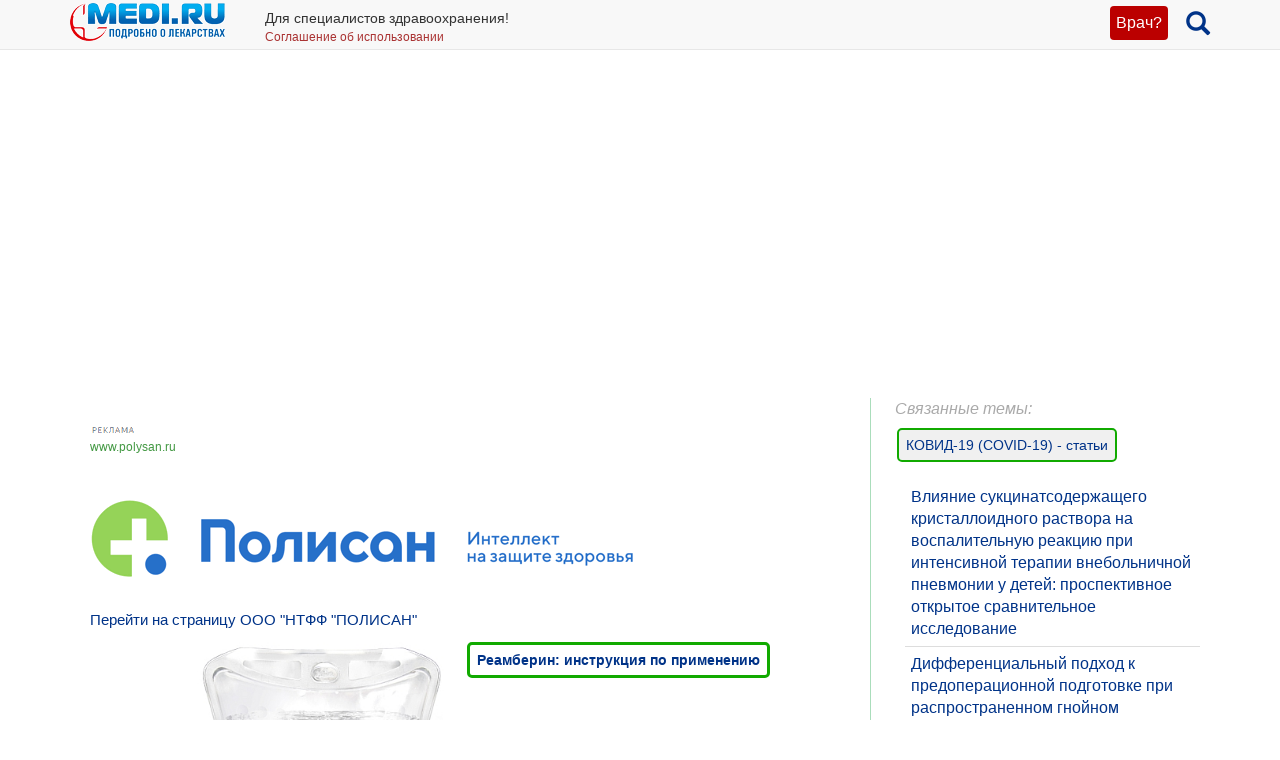

--- FILE ---
content_type: text/html; charset=UTF-8
request_url: https://medi.ru/info/27408/
body_size: 39885
content:
<!DOCTYPE html>
<html xmlns="http://www.w3.org/1999/xhtml" lang="ru" prefix="og: http://ogp.me/ns#">

<head>
	<meta charset="UTF-8"/>
	<meta name="description" content="включение Реамберина в схемы терапии пациентов с COVID-19 способствует снижению рисков развития тромбоэмболических событий у пациентов в течение 28 сут лечения и как следствие—уменьшению длительности пребывания пациентов в ОРИТ."/>

			<meta name="keywords" content="синдром системного воспалительного ответа; ССВО; цитокиновый шторм; SARS-CoV-2, COVID-19; меглюмина натрия сукцинат, systemic inflammatory response syndrome; SIRS; cytokine storm; SARS-CoV-2, COVID-19; meglumine sodium succinate"/>
			<meta name="robots" content="index,follow"/>

	<meta name="viewport" content="width=device-width, initial-scale=1, maximum-scale=1, user-scalable=no" />
<link rel="stylesheet" type="text/css" href="/assets/style-TlncA8b2g7l3z_A4-fHPBA.css?1700153634" />
<script type="text/javascript" src="/assets/script-0-GxmW1zErmxv1dW3tZT3rVg.js?1608829274"></script>
<title>​Возможности коррекции гипервоспаления при COVID-19</title>

	
			<link href="/favicon.ico" rel="shortcut icon" type="image/x-icon"/>
		
	<link href="https://medi.ru/info/27408/" rel="canonical" type="text/html"/>

			<link href="/info/rss/" rel="alternate" type="application/rss+xml" title="Rss"/>
		<link href="/info/atom/" rel="alternate" type="application/atom+xml" title="Atom"/>
		
			<meta property="og:description" content="включение Реамберина в схемы терапии пациентов с COVID-19 способствует снижению рисков развития тромбоэмболических событий у пациентов в течение 28 сут лечения и как следствие—уменьшению длительности пребывания пациентов в ОРИТ."/>
				<meta property="og:title" content="​Возможности коррекции гипервоспаления при COVID-19"/>
				<meta property="og:type" content="article"/>
				<meta property="og:site_name" content="medi.ru"/>
				<meta property="og:url" content="https://medi.ru/info/27408/"/>
				<meta property="og:image" content="https://medi.ru/uploaded/995/5e1627e7679f64385296109b5320e.gif"/>
		
	</head>

<body>


<!-- Global site tag (gtag.js) - Google Analytics -->
<script async src="https://www.googletagmanager.com/gtag/js?id=G-LFRYH2QTKF"></script>
<script>
  window.dataLayer = window.dataLayer || [];
  function gtag(){dataLayer.push(arguments);}
  gtag('js', new Date());

  gtag('config', 'G-LFRYH2QTKF');
</script>


		<nav class="navbar navbar-default navbar-fixed-top">
			<div class="container">

				<div class="lupaicn" style="float: right; margin: 10px 0 0 18px;">
					<a href="/"><span class="glyphicon glyphicon-search" title="Поиск" style="font-size: 24px;"></span></a>
				</div>

				
				<div class="authmedi">
					<div class="header_login">

	<a id="login_link" class="login_btn" href="/user/login/">Врач?</a>
		<div class="header_login_form bg-success popover-div">

			

<button type="button" class="close" aria-label="Закрыть">
	<span aria-hidden="true">&times;</span>
</button><form class="navbar-search pull-right form-inline" id="header_login_form" action="/user/login/" method="post">
<input type="hidden" value="SmZsSlhCTGRZUXJwX3Y5b0JSOTFZYzNwYkNJZWVFUUXx2X77cpqpEPp08KOJwWEwCaIIFqYI_tBH-c3WY_2O5w==" name="YII_CSRF_TOKEN" />
			<div class="rgsinv">
				Cпециалисты здравоохранения могут зарегистрироваться на МЕДИ РУ.
				<br>Зачем - см. на странице регистрации:
				<div class="rgsreg">
					<a href="/user/registration/"><span class="glyphicon glyphicon-edit"
																																															 aria-hidden="true"></span> Зарегистрироваться					</a>
				</div>
			</div>

			<p></p>
			<p>
				Если Вы уже регистрировались, введите e-mail и пароль
			</p>

			<div class="form-group"><div><input class="form-control" placeholder="Логин или email" name="UserLogin[username]" id="UserLogin_username" type="text" /></div></div>
			<div class="form-group"><div><input class="form-control" placeholder="Пароль" name="UserLogin[password]" id="UserLogin_password" type="password" /></div></div>
			<div><div class="form-group"><div><div class="checkbox"><input id="ytUserLogin_rememberMe" type="hidden" value="0" name="UserLogin[rememberMe]" /><label class="inline"><input name="UserLogin[rememberMe]" id="UserLogin_rememberMe" value="1" checked="checked" type="checkbox" /> Запомнить меня</label></div></div></div>
</div>

			<button class="btn btn-success" id="yw0" type="submit" name="yt0"><span class="glyphicon glyphicon-log-in"></span> Войти</button>			<div class="rgslpw"><a href="/user/recovery/"><span class="glyphicon glyphicon-repeat" aria-hidden="true"></span> Забыли пароль?</a></div>

			</form>
			<div class="clearfix"></div>
			<div>
				<div id="hoauthWidgetyw1" class="hoauthWidget"></div>			</div>
		</div>

		</div>				</div>

				
				<a style="display:inline-block; margin: 3px 6px 0 0;" href="/">
					<img style="vertical-align: inherit; border: 0;" src="/ico/mediru_logo.png">
				</a>


									<div style="display: inline-block; margin: 0 0 0 30px; ">
						<span style="white-space: nowrap; font-size: 14px;">Для специалистов здравоохранения!</span>
						<a style="display: block; color: #a33; white-space: nowrap; font-size: 12px; text-decoration: none;" href="/info/terms-of-use_12754/">Соглашение об использовании</a>

					</div>
					
			</div>
		</nav>
		<div class="fx_margin">
		</div>
	


<div class="container" id="body_div">



	
	
<div class="hh1 ">

	<div class="hh1_info">
		
		
		

	</div>

	
	
	</div>
	<div class="row">
		<div class="col-lg-12" id="111">
		


			
			<div class="well2">
				
				<article
									>
						<div id="content">
		
<div class="category_3 root_category_3">
	
	
	<!--noindex-->
	<div class="add_topics">

	


</div>
<div class="clearfix"></div>	<!--/noindex-->
		<div class="g_cont">
		<div class="mc21">
					</div>

		<div class="mc1">
			

<div class="resume">
<img src="/imagen/ord_adv.gif">&nbsp;<a style="display: block; color: #494; white-space: nowrap; font-size: 12px; text-decoration: none;" href="https://www.polysan.ru/contact.htm?&erid=2VtzqwcDMXQ" target="_blank">www.polysan.ru</a><br><br>	
	<div class="resume_cont">
	<p><a href="/info/3666/"><img src="https://medi.ru/images/a21logo.gif"></p><br>Перейти на страницу ООО "НТФФ "ПОЛИСАН"</a>
<div class="resume_img"> 			
		<img src="/imagen/reamberinpp.jpg" alt="">
	</div>
<p><span style="white-space: nowrap;"></span>	
		</p>	
<p>
	<a class="btn oip_link" href="/instrukciya/reamberin_12559/" class="internal"><strong>Реамберин: инструкция по применению </strong></a>
</p>
	
	</div>
</div>

<br clear="all">
<div class="oip">
	<a class="btn oip_link" href="/info/26559/"  onclick="ga('send', 'event', 'oip_reamberin', 'click', 'polysan');"><strong>Подборка статей</strong> <span class="caret"></span></a>
</div>

		<script>
			gtag('config', 'G-LFRYH2QTKF');
			gtag('event', 'page_view', {'content_group': 'promo_Реамберин'	});
		</script>
				<div class="promoTopicsInstrukciya"><em>Инструкции:</em><br>
							<div class="medication_category" style="display:none;">prmo Реамберин</div>
				<div class="promoTopicInstrukciya ">
					<a class="internal" href="/instrukciya/reamberin_12559/">Реамберин</a>				</div>
						</div>
		<br clear="all">
		<div class="topicsTree">
	<div class="well topic message cursorAuto" title="">

	
	<div class="topic_share">
		
<!--noindex-->
<a  href="mailto:?body=https%3A%2F%2Fmedi.ru%2Finfo%2F27408%2F%0A%D0%B2%D0%BA%D0%BB%D1%8E%D1%87%D0%B5%D0%BD%D0%B8%D0%B5%20%D0%A0%D0%B5%D0%B0%D0%BC%D0%B1%D0%B5%D1%80%D0%B8%D0%BD%D0%B0%20%D0%B2%20%D1%81%D1%85%D0%B5%D0%BC%D1%8B%20%D1%82%D0%B5%D1%80%D0%B0%D0%BF%D0%B8%D0%B8%20%D0%BF%D0%B0%D1%86%D0%B8%D0%B5%D0%BD%D1%82%D0%BE%D0%B2%20%D1%81%20COVID-19%20%D1%81%D0%BF%D0%BE%D1%81%D0%BE%D0%B1%D1%81%D1%82%D0%B2%D1%83%D0%B5%D1%82%20%D1%81%D0%BD%D0%B8%D0%B6%D0%B5%D0%BD%D0%B8%D1%8E%20%D1%80%D0%B8%D1%81%D0%BA%D0%BE%D0%B2%20%D1%80%D0%B0%D0%B7%D0%B2%D0%B8%D1%82%D0%B8%D1%8F%20%D1%82%D1%80%D0%BE%D0%BC%D0%B1%D0%BE%D1%8D%D0%BC%D0%B1%D0%BE%D0%BB%D0%B8%D1%87%D0%B5%D1%81%D0%BA%D0%B8%D1%85%20%D1%81%D0%BE%D0%B1%D1%8B%D1%82%D0%B8%D0%B9%20%D1%83%20%D0%BF%D0%B0%D1%86%D0%B8%D0%B5%D0%BD%D1%82%D0%BE%D0%B2%20%D0%B2%20%D1%82%D0%B5%D1%87%D0%B5%D0%BD%D0%B8%D0%B5%2028%20%D1%81%D1%83%D1%82%20%D0%BB%D0%B5%D1%87%D0%B5%D0%BD%D0%B8%D1%8F%20%D0%B8%20%D0%BA%D0%B0%D0%BA%20%D1%81%D0%BB%D0%B5%D0%B4%D1%81%D1%82%D0%B2%D0%B8%D0%B5%E2%80%94%D1%83%D0%BC%D0%B5%D0%BD%D1%8C%D1%88%D0%B5%D0%BD%D0%B8%D1%8E%20%D0%B4%D0%BB%D0%B8%D1%82%D0%B5%D0%BB%D1%8C%D0%BD%D0%BE%D1%81%D1%82%D0%B8%20%D0%BF%D1%80%D0%B5%D0%B1%D1%8B%D0%B2%D0%B0%D0%BD%D0%B8%D1%8F%20%D0%BF%D0%B0%D1%86%D0%B8%D0%B5%D0%BD%D1%82%D0%BE%D0%B2%20%D0%B2%20%D0%9E%D0%A0%D0%98%D0%A2.&amp;subject=%E2%80%8B%D0%92%D0%BE%D0%B7%D0%BC%D0%BE%D0%B6%D0%BD%D0%BE%D1%81%D1%82%D0%B8%20%D0%BA%D0%BE%D1%80%D1%80%D0%B5%D0%BA%D1%86%D0%B8%D0%B8%20%D0%B3%D0%B8%D0%BF%D0%B5%D1%80%D0%B2%D0%BE%D1%81%D0%BF%D0%B0%D0%BB%D0%B5%D0%BD%D0%B8%D1%8F%20%D0%BF%D1%80%D0%B8%20COVID-19" target="_blank" title=" Электронная почта" rel="nofollow"><span class="s36 s36_mail"></span></a><a  href="/sh/t/?status=https%3A%2F%2Fmedi.ru%2Finfo%2F27408%2F%20%E2%80%8B%D0%92%D0%BE%D0%B7%D0%BC%D0%BE%D0%B6%D0%BD%D0%BE%D1%81%D1%82%D0%B8%20%D0%BA%D0%BE%D1%80%D1%80%D0%B5%D0%BA%D1%86%D0%B8%D0%B8%20%D0%B3%D0%B8%D0%BF%D0%B5%D1%80%D0%B2%D0%BE%D1%81%D0%BF%D0%B0%D0%BB%D0%B5%D0%BD%D0%B8%D1%8F%20%D0%BF%D1%80%D0%B8%20COVID-19" target="_blank" title=" Twitter" rel="nofollow"><span class="s36 s36_twitter"></span></a><a  href="/sh/v/?url=https%3A%2F%2Fmedi.ru%2Finfo%2F27408%2F&amp;title=%E2%80%8B%D0%92%D0%BE%D0%B7%D0%BC%D0%BE%D0%B6%D0%BD%D0%BE%D1%81%D1%82%D0%B8%20%D0%BA%D0%BE%D1%80%D1%80%D0%B5%D0%BA%D1%86%D0%B8%D0%B8%20%D0%B3%D0%B8%D0%BF%D0%B5%D1%80%D0%B2%D0%BE%D1%81%D0%BF%D0%B0%D0%BB%D0%B5%D0%BD%D0%B8%D1%8F%20%D0%BF%D1%80%D0%B8%20COVID-19&amp;description=%D0%B2%D0%BA%D0%BB%D1%8E%D1%87%D0%B5%D0%BD%D0%B8%D0%B5%20%D0%A0%D0%B5%D0%B0%D0%BC%D0%B1%D0%B5%D1%80%D0%B8%D0%BD%D0%B0%20%D0%B2%20%D1%81%D1%85%D0%B5%D0%BC%D1%8B%20%D1%82%D0%B5%D1%80%D0%B0%D0%BF%D0%B8%D0%B8%20%D0%BF%D0%B0%D1%86%D0%B8%D0%B5%D0%BD%D1%82%D0%BE%D0%B2%20%D1%81%20COVID-19%20%D1%81%D0%BF%D0%BE%D1%81%D0%BE%D0%B1%D1%81%D1%82%D0%B2%D1%83%D0%B5%D1%82%20%D1%81%D0%BD%D0%B8%D0%B6%D0%B5%D0%BD%D0%B8%D1%8E%20%D1%80%D0%B8%D1%81%D0%BA%D0%BE%D0%B2%20%D1%80%D0%B0%D0%B7%D0%B2%D0%B8%D1%82%D0%B8%D1%8F%20%D1%82%D1%80%D0%BE%D0%BC%D0%B1%D0%BE%D1%8D%D0%BC%D0%B1%D0%BE%D0%BB%D0%B8%D1%87%D0%B5%D1%81%D0%BA%D0%B8%D1%85%20%D1%81%D0%BE%D0%B1%D1%8B%D1%82%D0%B8%D0%B9%20%D1%83%20%D0%BF%D0%B0%D1%86%D0%B8%D0%B5%D0%BD%D1%82%D0%BE%D0%B2%20%D0%B2%20%D1%82%D0%B5%D1%87%D0%B5%D0%BD%D0%B8%D0%B5%2028%20%D1%81%D1%83%D1%82%20%D0%BB%D0%B5%D1%87%D0%B5%D0%BD%D0%B8%D1%8F%20%D0%B8%20%D0%BA%D0%B0%D0%BA%20%D1%81%D0%BB%D0%B5%D0%B4%D1%81%D1%82%D0%B2%D0%B8%D0%B5%E2%80%94%D1%83%D0%BC%D0%B5%D0%BD%D1%8C%D1%88%D0%B5%D0%BD%D0%B8%D1%8E%20%D0%B4%D0%BB%D0%B8%D1%82%D0%B5%D0%BB%D1%8C%D0%BD%D0%BE%D1%81%D1%82%D0%B8%20%D0%BF%D1%80%D0%B5%D0%B1%D1%8B%D0%B2%D0%B0%D0%BD%D0%B8%D1%8F%20%D0%BF%D0%B0%D1%86%D0%B8%D0%B5%D0%BD%D1%82%D0%BE%D0%B2%20%D0%B2%20%D0%9E%D0%A0%D0%98%D0%A2.&amp;image=https%3A%2F%2Fmedi.ru%2Fuploaded%2F995%2F5e1627e7679f64385296109b5320e.gif" target="_blank" title=" Вконтакте" rel="nofollow"><span class="s36 s36_vkontakte"></span></a><!--/noindex-->
		 
	</div>
		<div class="clearfix"></div>

	
	<h1>​Возможности коррекции гипервоспаления при COVID-19</h1>
		
	
	<a class="itocmob" href="#mc2xtra" onclick="ga('send', 'event', 'инстр_огл_Статьи', 'click', 'инструкции оглавление');">Статьи</a>

			<!-- <a class="cslm_lnk scroll" href="#cslm_anch">Комментарии</a> -->
	


	<p><em>И. С. Симутис<sup>1</sup>, Г. А. Бояринов<sup>1</sup>, М. Ю. Юрьев<sup>2</sup>, Д. С. Петровский<sup>2</sup>, А. Л. Коваленко<sup>3</sup>, С. А. Парфенов<sup>4<br /></sup><sup>1</sup> ФГБОУ ВО «Приволжский исследовательский медицинский университет» МЗ РФ, Нижний Новгород, Российская Федерация<br /><sup>2</sup> ГБУЗ НО «Городская клиническая больница № 30», Нижний Новгород, Российская Федерация<br /><sup>3</sup> ФГБУН «Институт токсикологии Федерального медико-биологического агентства», Санкт-Петербург, Российская Федерация<br /><sup>4</sup></em><em>Северо-Западный институт управления Российской академии народного хозяйства и государственной службы при Президенте РФ, Санкт-Петербург, Российская Федерация</em>
</p><h4>Possibilities of Hyperinflammation Correction in COVID-19</h4><p style="color: #000000;"><em>Ionas S. Simutis<sup>1</sup>, Gennady A. Boyarinov<sup>1</sup>, Mikhail Yu. Yuriev<sup>2</sup>, Dmitry S. Petrovsky<sup>2</sup>, Aleksey L. Kovalenko<sup>3</sup>, Sergey A. Parfenov<sup>4</sup><br /><sup>1</sup> Privolzhsky Research Medical University, Nizhny Novgorod, Russia<br /><sup>2</sup> City Clinical Hospital No. 30, Nizhny Novgorod, Russia<br /><sup>3</sup> Institute of Toxicology of the Federal Medical and Biological Agency, Saint Petersburg, Russia<br /><sup>4</sup> North-West Institute of Management, branch of the Russian Presidential Academy of National Economy and Public Administration, Saint Petersburg, Russia</em>
</p><p style="color: #000000;"><strong>Резюме</strong><br /><strong>Цель исследования.</strong> Оценить влияние меглюмина натрия сукцината на выраженность синдрома системного воспалительного ответа при его применении в комплексной терапии у пациентов с тяжёлой формой COVID-19.<br /><strong>Материал и методы.</strong> Проанализированы клинико-лабораторные данные 12 пациентов с диагнозом «Новая коронавирусная инфекция COVID-19, осложнённая внебольничной двухсторонней полисегментарной интерстициальной пневмонией». Всем пациентам проводилась интенсивная терапия с ограниченным объёмом водной нагрузки в условиях отделения реанимации в соответствии с рекомендациями МЗ РФ. Семь пациентов (группа наблюдения) получили в составе терапии полиэлектролитный раствор, содержащий меглюмина натрия сукцинат (Реамберин) в суточной дозе 5 мл/кг в течение всего срока нахождения в ОРИТ (3-10 дней). Группа контроля была сформирована из 5 пациентов, получивших аналогичный объём обычного полиэлектролитного раствора, не содержащего метаболически активных субстратов. Исследование носило пилотный характер что объясняется малой выборкой пациентов. Измерялись лабораторные показатели артериальной и венозной крови на этапах: 1) при поступлении в ОРИТ; 2) через 2-4 ч после завершения инфузии Реамберина; 3) через 8-12 ч после введения препарата; 4) спустя 24 ч после начала интенсивной терапии. На 28-й день наблюдения оценивали летальность и частоту тромботических осложнений в группах. Наличие эффекта терапевтического вмешательства устанавливали с помощью многофакторного дисперсионного анализа (MANOVA).<br /><strong>Результаты.</strong> Отмечено положительное влияние исследуемого препарата на выраженность синдрома системного воспалительного ответа (ССВО) на фоне проводимой этиотропной терапии. Критериями эффективности служили коррекция гиперфибриногенемии, нормализация количества тромбоцитов, снижение уровня С-реак-тивного белка, ферритина, лейкоцитоза. Отмечалось достоверное уменьшение частоты тромбоэмболических событий в течение 28 сут лечения, а также сокращение сроков нахождения пациентов в ОРИТ.<br /><strong>Заключение.</strong> По результатам пилотного исследования можно предположить, что антигипоксический и антирадикальный эффекты препарата способствуют уменьшению лёгочного и системного эндотелиита, характерного для тяжёлых форм заболевания, и как следствие—сдерживает развитие синдрома системного воспалительного ответа. Полученные данные могут служить основанием для дальнейших более углублённых исследований.<br /><strong>Ключевые слова: </strong>синдром системного воспалительного ответа; ССВО; цитокиновый шторм; SARS-CoV-2, COVID-19; меглюмина натрия сукцинат </p><p style="color: #000000;"><strong>Источник</strong>: Возможности коррекции гипервоспаления при COVID-19 / И. С. Симутис, Г. А. Бояринов, М. Ю. Юрьев [и др.] // Антибиотики и химиотерапия. – 2021. – Т. 66. – № 3-4. – С. 40-48. – DOI 10.37489/0235-2990-2021-66-3-4-40-48. – EDN NMXGTS.</p><p style="color: #000000;"><strong>Abstract</strong><br /><strong>Objective.</strong> To evaluate the effect of sodium meglumine succinate on the severity of the systemic inflammatory response syndrome when used in complex therapy in patients with severe COVID-19.<br /><strong>Material and Methods. </strong>The clinical and laboratory data of 12 patients with the diagnosis «Novel coronavirus infection COVID-19 complicated by community-acquired bilateral polysegmental interstitial pneumonia» were analyzed. All patients underwent intensive therapy with a limited volume of water load in the intensive care unit in accordance with the recommendations of the Ministry of Health of the Russian Federation. Seven patients (observation group) received a polyelectrolyte solution containing meglumine sodium succinate (Reamberin) as part of the therapy at a daily dose of 5 ml/kg during the entire period of stay in the ICU (3-10 days). The control group included 5 patients who received a similar volume of a conventional polyelectrolyte solution containing no metabolically active substrates. The study was pilot in nature due to the small number of patients. The laboratory parameters of arterial and venous blood were measured at the following stages: 1) upon admission to the ICU; 2) 2-4 hours after the completion of Reamberin infusion; 3) 8-12 hours after drug administration; 4) 24 hours after the start of intensive care. Mortality rate and the incidence of thrombotic complications in the groups were assessed on the 28th day of observation. The presence of the therapeutic intervention effect was established using multivariate analysis of variance (MANOVA).<br /><strong>Results. </strong>A positive effect of the study drug on the severity of systemic inflammatory response syndrome (SIRS) against the background of ongoing etiotropic therapy was noted. Efficiency criteria were the correction of hyperfibrinogenemia, normalization of the platelet count, decrease in the level of C-reactive protein, ferritin, and leukocytosis. A significant decrease in the frequency of thromboembolic events was observed within 28 days of treatment, as well as a reduction in the length of time the patients spent in the ICU.<br /><strong>Conclusion. </strong>Based on the results of the pilot study, it can be assumed that the antihypoxic and antiradical effects of the drug contribute to the reduction of pulmonary and systemic endotheliitis, which is characteristic of severe forms of the disease and, as a result, inhibits the development of the systemic inflammatory response syndrome. The data obtained can serve as a basis for further in-depth studies.<br /><strong>Keywords:</strong> systemic inflammatory response syndrome; SIRS; cytokine storm; SARS-CoV-2, COVID-19; meglumine sodium succinate </p><p style="color: #000000;"><strong>Введение</strong><br />Во многом сходный у пациентов различных возрастных, гендерных, коморбидных групп, синдром системного воспалительного ответа (ССВО) при тяжёлом течении COVID-19 характеризуется прогрессирующей лимфопенией, гиперфибриногенемией, ростом содержания в плазме про-воспалительных белков (в том числе IL-6), продуктов деградации фибрина, нарастающей тромбоцитопенией, разнонаправленными изменениями временных коагуляционных тестов и, ожидаемо, увеличением риска тромботических осложнений [1]. Все больше доказательств того, что полиорганное повреждение, наблюдаемое при COVID-19, является следствием ССВО-инду-цированного эндотелиита [2]. </p><p style="color: #000000;">Перечень предлагаемых противовоспалительных компонентов терапии ССВО при COVID-19 постоянно пополняется: интерферон лямбда (IFN-λ) [3], глюкокортикоиды [4], иммуноглобулины [5], антагонисты IL-1 и IL-6 [6, 7], блокаторы или антагонисты рецепторов IFN-aβ [8], хлорохин [9], улинастатин [10], ингибиторы OxPL [11], блокаторы TNF [12], агонисты S1PR1 [13], мезенхимальные стволовые клетки [14], методы экстракорпоральной детоксикации [15, 16]. Применение вышеуказанных средств, в ряде случаев имеющее характер цитостатической терапии, способствует снижению смертности и предлагается в качестве крайней меры [17]. Вместе с тем, полиэтиологичность ССВО при COVID-19, его тесная эндотелий-опосредован-ная связь с активацией коагуляции, прогрессирующая гипоксия, опосредованная всеми видами гипоксии эндогенная интоксикация определяют снижение эффективности лечебно-профилактических мероприятий, способствуя утяжелению полиорганной недостаточности и увеличению частоты нежелательных исходов. Увеличение дозировки противовоспалительных средств, а также их комбинация не всегда решают данную проблему, а в ряде случаев, напротив, могут увеличить риски неблагоприятных событий из-за побочных эффектов. Поэтому дальнейший поиск патогенетически обоснованных терапевтических решений для коррекции ССВО у данной категории пациентов остаётся актуальной задачей. </p><p style="color: #000000;">В качестве средства, сочетающего в себе антигипоксический, дезинтоксикационный и органопротективный эффект, привлёк наше внимание раствор меглюмина натрия сукцинат (Реамберин, ООО «НТФФ «ПОЛИСАН», г. Санкт-Петербург). Ранее была показана эффективность применения данного препарата при терапии ССВО при абдоминальном сепсисе [18], гнойносептической патологии [19] и гриппе [20]. </p><p style="color: #000000;">Цель исследования: оценить влияние меглюмина натрия сукцината на выраженность ССВО у пациентов с тяжёлой формой новой коронавирусной инфекцией (НКИ) COVID-19. </p><p style="color: #000000;"><strong>Материал и методы</strong><br />Проанализированы данные 12 пациентов с диагнозом «НКИ COVID-19 (подтверждено ПЦР), тяжёлая форма U07.1. Осложнение: Двусторонняя полисегментарная пневмония», получавших лечение в ГБУЗ НО «ГКБ № 30» (г. Нижний Новгород) в период с 04.2020 г. по 09.2020 г. </p><p style="color: #000000;">Исследование носило пилотный характер, что было обусловлено одним медицинским центром, периодом наблюдения и критериями отбора для исключения значимых межгрупповых различий. Согласно дизайну исследования, в исследуемую когорту включались пациенты с исходной тяжестью состояния 4-6 баллов по шкале NEWS, не имеющие на момент включения показаний к инвазивной ИВЛ. </p><p style="color: #000000;">В группу исследования были включены 7 пациентов: в комплекс инфузионной терапии с целью коррекции эндотоксикоза был включен Реамберин: 5 мл/кг с соблюдением требований нулевого или отрицательного водного баланса. Препарат вводился в течение 2 ч, под контролем клинических и лабораторных показателей, ежедневно, на протяжении всего периода лечения в ОРИТ В контрольной группе объём инфузий был аналогичным за счёт полиэлектролитных растворов, не содержавших метаболически активных субстратов (сукцинат, фумарат, малат). Лечение всех пациентов проводилось в соответствии с актуальными «Временными методическими рекомендациями МЗ РФ» и включало профилактическую антикоагулянтную терапию нефракционированным гепарином (5000 ед. внутривенно 3 раза/сут). </p><p style="color: #000000;">Критерии включения: 1) установленная пневмония COVID-19 с комбинированной верификацией инфекции в соответствии со стандартными подходами; 2) время от момента установки диагноза до включения в исследование не более 24 ч; 3) возраст 18-75 лет; 4) исходная тяжесть состояния по шкале News 4-6 баллов; 5) отсутствие фактов одновременного приёма препаратов антиоксидантного и антигипоксического действия; 6) госпитализация в ОРИТ стационара в течение первых 4 ч после поступления. </p><p style="color: #000000;">Критерии исключения: 1) наличие раннее установленных онкологических заболеваний; 2) ВИЧ-инфекция; 3) беременность; 4) наличие сопутствующих хронических заболеваний в стадии декомпенсации. </p><p style="color: #000000;">Исследуемая и контрольная группы были сравнимы по признакам, указанным в таблице. </p><p style="color: #000000;"><strong>Демографические и клинические данные групп лечения</strong><img class="img-responsive message-img" style="" src="https://medi.ru/uploaded/995/5e1627e7679f64385296109b5320e.gif" alt="" />Суточный мониторинг проводился в соответствии с требованиями «Гарвардского стандарта». Исследования показателей гемостаза выполнялись на анализаторе коагулометр автоматический АК-37 (Россия), общий и биохимический анализы крови осуществлялись на автоматических анализаторах Mindray BC-5380 и Mindray BC-200 (Китай). В артериальной и венозной крови пациентов, забранной одновременно из локтевой вены и бедренной артерии, измерялись стандартные показатели, в том числе: лейкоциты и их формула, ферритин, С-реактивный белок (СРБ), фибриноген, тромбоциты. Взятие крови производилось в 4 этапа: 1) при поступлении в ОРИТ; 2) через 2-4 ч после первого введения Реамберина; 3) через 8-12 ч после введения препарата; 4) спустя 24 ч после начала интенсивной терапии. </p><p style="color: #000000;">Оценивались скорость коррекции ССВО на фоне проводимой терапии: коррекция гиперфибриногенемии, нормализация уровня тромбоцитов, снижение уровня С-реактивного белка, ферритина и лейкоцитов. Первичная конечная точка-количество неблагоприятных тромботических осложнений (инсульт, согласно ACS-NSQIP, артериальный тромбоз, диагностированный в соответствии со стандартными критериями, случаи тромбоэмболии легочной артерии, инфаркт миокарда), сроки наблюдения в ОРИТ и 28-дневная летальность. Данные собирали в течение 24 ч от поступления (перевода) в ОРИТ госпиталя в четырех фиксированных точках, определённых в дизайне исследования, и фиксировали 28-дневные исходы в виде летальности и осложнений. </p><p style="color: #000000;">Статистические методы. Статистическая обработка полученных данных выполнена в среде IBM SPSS v 23. Шкала анализируемых данных — абсолютная. Основной вопрос перед анализом: существует ли главный эффект взаимодействия факторов «этап исследования» и «группа». В соответствии с выбранными параметрами обработка проведена при помощи MANOVA в режиме общей линейной модели c повторными измерениями. В качестве многомерного критерия выбран след Пиллаи (V) как наиболее мощный. Для уточнения влияния значимых эффектов факторов и/или ковариаты оценивались результаты ANOVA и анализа трендов. Величина эффекта оценивалась по проценту объяснённой дисперсии (ц<sup>2</sup>). В соответствии с целью исследования выполнялся поиск различий в динамике показателей между группами, что можно установить при выявлении значимого эффекта взаимодействия факторов «группа» и «этап исследования». Применимость MANOVA проверялась при помощи критерия М-Бокса. ANOVA повторных измерений проведено при необходимости с поправками на отсутствие сферичности (поправки Гринхауза-Гайссера и Хайн-Фельдта по результатам оценки критериев Моучли и Эпсилон). При выявлении значимых эффектов уточнение конкретных межгрупповых или межэтапных различий проведено при помощи парного t-критерия Стьюдента (с поправкой на отсутствие равности дисперсий по критерию Левене) и критерия Шидака, соответственно. Уровень значимости, при котором отвергалась нулевая гипотеза выбран p&lt;0,05. Значение 0,05≤p≤0,1 свидетельствовало о статистической тенденции. </p><p style="color: #000000;"><strong>Результаты и обсуждение</strong><br />По результатам MANOVA выявлено значительное влияние факторов «группа» и «этап исследования» на дисперсию показателей на высоком уровне статистической значимости (V=1,941; F=2,819; p&lt;0,001), показатель «эта-квадрат» равен 0,398, что соответствует 64,7% объяснённой дисперсии. Наличие такого результата говорит о статистически значимом вкладе инфузии изучаемого препарата в динамику показателей ССВО и позволяет анализировать результаты более детально. </p><p style="color: #000000;">Начало терапии пациентов с НКИ сопровождалось ростом лейкоцитоза, более выраженном в группе контроля. Отмечен как значимый эффект взаимодействия факторов группировки и динамики (F=4,146; p=0,014; η<sup>2</sup>→29,3%), так и фактора динамики (F=5,095; p&lt;0,01; η<sup>2</sup>→33,8%) (рис. 1). Отмечено достоверное влияние исследуемого препарата, при этом максимальные межгрупповые различия по уровню лейкоцитоза определялись вскоре после инфузии Реамберина, составив в среднем 28,3%. На фоне начала терапии отмечен прирост лейкоцитоза, но был более отсроченным и составлял в среднем 28,0% по сравнению с исходными показателями, тогда как вышеописанный прирост исходного лейкоцитоза на фоне традиционной терапии (контрольная группа) был более значим и составлял в среднем 39,2% (I-J=3,767; p=0,013). </p><img class="img-responsive message-img" style="color: #000000;" src="https://medi.ru/uploaded/06c/8b40cc03acc22c03d8b25408d1767.gif" alt="" /><strong>Рис. 1. </strong>Лейкоцитоз венозной крови на фоне различных схем инфузионной терапии, х10<sup>9</sup>.<br />Примечание. Здесь и далее <sup>1</sup> — достоверное отличие относительно исходных данных (p&lt;0,05); <sup>2</sup> — достоверное отличие от предыдущего этапа исследования (p&lt;0,05); <sup>3</sup> — достоверное межгрупповое отличие (p&lt;0,05).<br /><strong>Fig. 1. </strong>Leukocytosis of venous blood against the background of various schemes of infusion therapy, х10<sup>9</sup>.<br />Note. <sup>1</sup>—significant difference relative to the initial data (P&lt;0.05), <sup>2</sup> — significant difference from the previous stage of the study (P&lt;0.05), <sup>3</sup> — significant intergroup difference (P&lt;0.05). </p><p style="color: #000000;">На 4-м этапе исследования (через 24 ч от начала терапии) различия нивелировались, что могло быть как следствием большого разброса значений показателя, так и снижением выраженности антигипоксического эффекта экзогенного сукцината. Таким образом, инфузия Реамберина может способствовать сглаживанию инициального лейкоцитоза в ответ на начало комплексной противовирусной терапии. </p><p style="color: #000000;">В ходе сравнительного изучения динамики лейкоформулы было установлено, что применение меглюмина натрия сукцината оказало наиболее значимый эффект на содержание нейтрофилов (F=5,884; p=0,036; η<sup>2</sup>→37,0%), преимущественно на втором этапе исследования (t=3,657; p&lt;0,01). При этом есть тенденция к взаимодействию факторов «группа» и «этап исследования» (F=2,841; p=0,055; η<sup>2</sup>→22,1%), которая выражалась в разнонаправленных изменениях в изучаемых группах на данном этапе. Так, по сравнению с исходными показателями, в исследуемой группе отмечен прирост нейтрофилов в среднем на 5,5%, тогда как в группе стандартной терапии вышеуказанный показатель, напротив, снижался в среднем на 1,6%. Эти различия, по аналогии с динамикой лейкоцитоза, нивелировались перед очередным введением препарата на 4-м этапе исследования. </p><p style="color: #000000;">Обнаружены значимые эффекты как группового фактора (F=6,379; p=0,030; η<sup>2</sup>→38,9%), так и фактора этапа исследования (F=3,580; p=0,046; η<sup>2</sup>→26,4%) в динамике показателей лимфоцитоза (рис. 2). Как видно из графиков, в группах определяется схожая тенденция к уменьшению лимфоцитов к концу первых суток лечения, при этом межгрупповые различия в динамике наиболее выражены через 2-4 ч после инфузии Реамберина (t=-8,049; p&lt;0,001) и сохраняются вплоть до 3-го этапа исследований (t=-3,830; p&lt;0,01). Таким образом, инфузия Реамберина оказывает влияние на динамику относительного содержания лимфоцитов в группах. </p><img class="img-responsive message-img" style="color: #000000;" src="https://medi.ru/uploaded/de7/15735621b1cadb18e96d5fc829753.gif" alt="" /><strong>Рис. 2.</strong> Динамика лимфоцитов и моноцитов венозной крови (в %) на фоне различных схем инфузионной терапии.<br /><strong>Fig. 2.</strong> Dynamics of lymphocytes and monocytes of venous blood (%) against the background of various schemes of infusion therapy. </p><p style="color: #000000;">На моноцитоз оказывает значимый эффект взаимодействие факторов этапа исследования, а также инфузии Реамберина (F=3,310; p=0,033;η<sup>2</sup>→24,9%). Группы значимо отличаются на втором (t=-2,610; p=0,026) и четвёртом (t=2,646; p=0,024) этапах (см. рис. 2). С учётом разнонаправленных тенденций можно предположить, что эффект от применения Реамберина есть, однако он в клиническом плане трудно объясним. </p><p style="color: #000000;">Исследование концентрации маркёров воспаления плазмы крови продемонстрировало сходный с лейкоцитозом, но более стабильный противовоспалительный результат (рис. 3, 4). </p><img class="img-responsive message-img" style="color: #000000;" src="https://medi.ru/uploaded/a5a/57126dc3fe5c4a754e8f8766854c7.gif" alt="" /><strong>Рис. 3. </strong>Динамика СРБ в артериальной (А) и венозной (V) крови на фоне различных схем инфузионной терапии (в мг/л).<br /><strong>Fig. 3.</strong> Dynamics of CRP in arterial (A) and venous (V) blood against the background of various regimens of infusion therapy, mg/L. </p><img class="img-responsive message-img" style="color: #000000;" src="https://medi.ru/uploaded/d03/a6d2013cad678a67176af548ec308.gif" alt="" /><strong>Рис. 4. </strong>Динамика ферритина в артериальной и венозной крови на фоне различных схем инфузионной терапии (в мкг/л).<br /><strong>Fig. 4. </strong>Dynamics of ferritin in arterial and venous blood against the background of various schemes of infusion therapy (μ g/L). </p><p style="color: #000000;">Так, концентрация СРБ венозной (V) и артериальной (А) крови изменялась синхронно, при этом межгрупповые различия были значимы и стабильно регистрировались уже со второго этапа наблюдения. На данные показатели влияют по отдельности факторы группировки (СРБ_V: F=5,752; p=0,012; η<sup>2</sup>→36,5%; СРБ_А: F=8,145; p&lt;0,01; η<sup>2</sup>→44,9%) и динамики (СРБ_V: F=17,071; p&lt;0,01; η<sup>2</sup>→63,1%; СРБ_А: F=15,101; p&lt;0,01; η<sup>2</sup>→60,2%). Как следует из рис. 3, при сопоставимых исходных значениях, в группе, где применялся Реамберин, уровень СРБ как в венозной, так и в артериальной крови становится значимо ниже по сравнению контролем во втором (СРБ_V: t=-6,092; p&lt;0,001; СРБ_А: t=-4,431; p&lt;0,001) и третьем (СРБ_V: t=-6,503; p&lt;0,001; СРБ_А: t=-7,818; p&lt;0,001) измерениях. Снижение в исследуемой группе на втором этапе, по сравнению с первым, значимое (СРБ_V: I-J=50,2; p=0,049; СРБ_А: I-J=62,386; p=0,012). Отсутствие эффекта взаимодействия факторов «группа» и «этап исследования» можно объяснить параллельностью линий графиков на этапах 2-4. В связи с этим, а также принимая во внимание отсутствие межгрупповых различий на 4-м этапе эффект от инфузии Реамберина можно расценивать на уровне тенденции. </p><p style="color: #000000;">На содержание ферритина венозной крови оказывает значимый эффект взаимодействие факторов (F=3,436; p=0,029; η<sup>2</sup>→25,6%). При этом значимого влияния факторов «группа» и «этап исследования» по отдельности нет. Возможно, это объясняется значительным (I-J=-27,214; р&lt;0,01) снижением ферритина венозной крови в исследуемой группе ко второму этапу исследования и появлением межгрупповых различий (t=-3,288; p&lt;0,01). С учётом разнонаправленных тенденций можно считать, что эффект от применения Реам-берина есть, однако в клиническом плане он требует дальнейшей оценки на более поздних этапах лечения. На уровень ферритина артериальной крови оказывают значимый эффект взаимодействие факторов (F=7,663; p&lt;0,001; η<sup>2</sup>→43,4%), фактор «этап» (F=17,709; p&lt;0,001; η<sup>2</sup>→63,9%) и на уровне тенденции — фактор «группа» (F=4,036; p=0,072; η<sup>2</sup>→28,8%). Таким образом, общегрупповая динамика вносит намного больший вклад в дисперсию показателя нежели особенности групп. </p><p style="color: #000000;">Наличие межгрупповых эффектов обусловлено «перекрестом» графиков между первой и второй точками обследований (см. рис. 4), когда при умеренном снижении ферритина в артериальной крови в контрольной группе, в группе применения Реамберина произошло его значительное снижение (I-J=52,543; p&lt;0,01). При этом дальнейшая динамика в группах мало различается, что во многом повторяет динамику лейкоцитоза, описанную выше, и обуславливает лишь тенденцию влияния исследуемого фактора на суммарную дисперсию показателя на всех этапах исследования. Следует отметить, что, аналогично динамике лейкоцитоза, несмотря на имеющиеся достоверные различия на фоне инфузии меглюмина натрия сукцината, на этапе суточного наблюдения различия между группами нивелируются, что, с одной стороны требует дальнейшего наблюдения, а с другой — повторных регулярных инфузий препарата. </p><p style="color: #000000;">Динамика содержания тромбоцитов в изучаемых группах, также имела повторяемый и выраженный характер (рис. 5). При изучении суммарной динамики уровня тромбоцитов венозной крови выявлен значимый эффект как от факторов «группа» (F=5,937; p=0,035; η<sup>2</sup>=0,373), «этап исследования» (F=8,535; p&lt;0,001; η<sup>2</sup>=0,460), так и от сочетанного действия факторов (F=5,470; p&lt;0,01; η<sup>2</sup>=0,312). При сравнении размера эффектов («группа» объясняет 37,3% дисперсии, «этап исследования» — 46,0%) следует отметить, что групповой фактор оказывает меньшее влияния, чем этап исследования, что говорит о содружественной тенденции в группах, при этом она более выражена в группе терапии Реамберином по сравнению с контролем. Как видно из рис. 5, межгрупповые различия и разница в динамике, скорее всего, обусловлены уменьшением количества тромбоцитов на фоне стандартной терапии и более умеренными изменениями в исследуемой группе. В целом, данное предположение подтверждается значимыми различиями числа тромбоцитов венозной крови на этапе 24 часов исследования (t=1,685; ст.св. 10; р&lt;0,01) и значимым его сдвигом в контрольной группе через 24 ч от начала лечения по сравнению с предыдущим измерением (I-J=-158,80; p=0,030). </p><img class="img-responsive message-img" style="color: #000000;" src="https://medi.ru/uploaded/3de/b77b2a4e6fd9588bce7e1cd25670a.gif" alt="" /><strong>Рис. 5.</strong> Число тромбоцитов артериальной и венозной крови на фоне различных схем инфузионной терапии, (х10<sup>9</sup>/л).<br /><strong>Fig. 5. </strong>The number of platelets in arterial and venous blood against the background of various regimens of infusion therapy, (x 10<sup>9</sup>/L). </p><p style="color: #000000;">Содержание тромбоцитов в артериальной крови на фоне проводимой инфузионной терапии характеризуется схожими изменениям: имеет место тенденция к первоначальному приросту их содержания как контрольной, так и в исследуемой группе на фоне начала комплексной терапии вплоть до 12 ч наблюдения. Однако далее появляется выраженное межгрупповое различие со снижением их уровня в группе стандартной терапии как по сравнению с исследуемой группой на 24-часовом этапе наблюдения (t=5,296; ст. св. 10; р&lt;0,001), так и с исходными показателями (I-J(4-2)=-158,200; p=0,023; I-J(4-3)=-204,400; p&lt;0,01). </p><p style="color: #000000;">Статистическая ситуация с содержанием фибриногена в венозной крови аналогична таковой у числа тромбоцитов (рис. 6). Так, имеют место значимые эффекты факторов «группа» (F=8,230; p=0,017; η<sup>2</sup>=0,451) и «этап исследования» (F=10,058; p&lt;0,001; η<sup>2</sup>=0,501), а также от их взаимодействия (F=5,470; p&lt;0,01; η<sup>2</sup>=0,354) со сдвигом эффекта в сторону последнего, что также может свидетельствовать о схожей общей тенденции в группах. Вместе с тем, в группах, при общей тенденции к снижению фибриногена, имеются различия в динамике. Так, в исследуемой группе к третьему этапу исследования наблюдается статистически значимый «провал» показателя по сравнению с исходным уровнем (I-J=2,029; p&lt;0,01). Похожая, но менее выраженная динамика наблюдается и в контрольной группе: снижение уровня фибриногена на третьем этапе исследования по сравнению со вторым (I-J=0,580; p=0,038). Межгрупповые различия есть на первом (t=2,739; ст.св. 10; р=0,021), втором (t=-2,766; ст.св. 8,021; р=0,014) и третьем (t=-3,384; ст.св. 10; р&lt;0,01) этапах, на четвертом этапе они нивелируются. Это может свидетельствовать о прогрессе провоспалительных тенденций к исходу первых суток и необходимости продолжения проводимой инфузионной терапии. В артериальной крови, по сравнению с венозной, выявлен значительно больший эффект от сочетанного воздействия факторов «группа» и «этап исследования» (V=1,327; F=3,570; p&lt;0,001): так данные факторы вместе объясняют 44,2% дисперсии показателей артериальной крови. Более выраженная реакция на терапевтическое вмешательство со стороны артериальной крови, на наш взгляд, подтверждает вклад повреждённых лёгких в развитие COVID-ассоциированной коагулопатии. </p><img class="img-responsive message-img" style="color: #000000;" src="https://medi.ru/uploaded/953/91bcd1b43af323175f31191aedd94.gif" alt="" /><strong>Рис. 6. </strong>Концентрация фибриногена в артериальной и венозной крови на фоне различных схем инфузионной терапии (в г/л).<br /><strong>Fig. 6. </strong>Concentration of fibrinogen in arterial and venous blood against the background of various schemes of infusion therapy (g/L). </p><p style="color: #000000;">Использование Реамберина не повысило шансов на благоприятный исход у наблюдаемых пациентов: летальность в исследуемой группе составила 2 пациента (28,6%), в группе контроля -1 случай (20,0%) при p=0,84. Однако применение Реамберина снизило риски развития тромбоэмболических событий у пациентов в течение 28 сут лечения: эпизодов ишемии миокарда с 0,89 [95% CI 0,19-1,16] — в контрольной до 0,55 [95% CI 0,06-0,81] при р=0,043; тромбоэмболии лёгочной артерии с 0,50 [95% CI 0-1,0] — в контрольной до 0,28 [95% CI 0-1,0] при р=0,041. Это привело к снижению длительности пребывания пациентов в ОРИТ, составившим по результатам 28 сут лечения в исследуемой группе — 6,1±1,1 сут, а в контрольной группе — 8,9±1,3 сут, соответственно. </p><p style="color: #000000;">Обобщая полученные результаты, мы можем сказать, что инфузия Реамберина у пациентов с тяжёлыми формами НКИ в первые часы после введения снижает, а в последующем (8-24 ч) сдерживает прогрессирование ССВО. Это проявляется в снижении темпов роста лейкоцитоза, в более быстрой коррекции исходно повышенных уровней СРБ, ферритина и фибриногена и исходно сниженного уровня тромбоцитов как в артериальной, так и в венозной крови. Вышеуказанные данные согласуются с результатами раннее проведённых исследований [18-19]. </p><p style="color: #000000;">Вместе с тем, обращает на себя внимание повторяющийся факт снижения межгрупповых различий на последнем этапе наблюдения (через 24 ч от начала ИТ), предваряющем второе введение препарата. В этой связи в случае дальнейших исследований считаем необходимым расширить период наблюдения для определения минимальной эффективной курсовой дозы препарата. </p><p style="color: #000000;">Роль сукцината при воспалении неоднозначна и требует дальнейшего изучения. Известно, что при воспалении клетки врождённой иммунной системы переходят в очень активное метаболическое состояние, и эндогенный сукцинат, накапливающийся в макрофагах при повышении их метаболической активности, поддерживает в них провоспалительную программу через стабилизацию транскрипционного фактора HIF-a [21]. Однако во внеклеточном пространстве, куда сукцинат поступает из клеток, вероятнее всего, в результате их повреждения или активного выделения, биологическая роль данного метаболита опосредуется через сукцинатные рецепторы (SUCNR1, или GPR91), и сукцинат может оказывать регулирующее действие, которое служит связующим звеном между воспалением и метаболическим стрессом. В экспериментальной работе N. Keiran и соавт. [22] было показано, что нарушение SUCNR1-опосредованной сигнализации в миелоидных клетках нарушает индукцию противовоспалительной программы в макрофагах, а активация SUCNR1 в макрофагах способствует развитию противовоспалительного фенотипа и усиливает синтез этими клетками противовоспалительных цитокинов, включая IL-4. Авторы исследования предполагают, что роль внеклеточного сукцината заключается в уравновешивании воспалительных сигналов с целью восстановления метаболического гомеостаза. Те же авторы сообщают, что данный SUCNR1-опосредованный механизм регуляции работает одинаково не у всех и может быть нарушен у людей, страдающих ожирением [22]. </p><p style="color: #000000;">В качестве ещё одного возможного объяснения результатов, можно предположить, что формирующиеся под влиянием иммунных механизмов (система комплемента) мембранные атакующие комплексы вызывают множественные повреждения эндотелиальных клеток не только лёгочных сосудов, но микрососудов других органов и тем самым провоцируют системную эндотелиопатию, особенно у пациентов с уже с компрометированным эндотелием. Эндотелиопатия становится причиной воспаления, усиления проницаемости сосудистой стенки, нарушения регуляции микрокровотока и микротромбоза сосудов лёгких и других органов, приводя к полиорганной недостаточности [23]. При этом известно, что митохондрии являются ключевыми органеллами, инициирующими реализацию процесса апоптоза или некроза, а использование сукцинатов в терапии критических состояний (разлитой перитонит, сепсис, инфекционные и вирусные заболевания, черепно-мозговая травма, инфаркт миокарда, ишемический инсульт и др.) способствует выживаемости органелл как в эндотелио-цитах, так в клетках других органов, вследствие восстановления синтеза АТФ и снижения образования активных форм кислорода. Сукцинат свободно проникает через клеточную мембрану, цитоплазму в митохондрии и метаболизируется в цикле Кребса, что позволяет увеличить интенсивность переноса электронов, потенцируя эффективность дыхания и синтез АТФ через комплекс II, минуя митохондриальный комплекс I. Восстановленный энергосинтез даёт возможность корригировать метаболический дисбаланс митохондрий и поддерживать жизнедеятельность не только эндотелиоцитов и клеток других органов, но и всего организма в целом [24-30]. </p><p style="color: #000000;"><strong>Заключение</strong><br />Полученные результаты позволяют предположить, что включение Реамберина в схемы терапии пациентов с COVID-19 способствует снижению рисков развития тромбоэмболических событий у пациентов в течение 28 сут лечения и как следствие—уменьшению длительности пребывания пациентов в ОРИТ. </p><p style="color: #000000;">Однако пилотный характер исследования не позволяет сделать вывод о влиянии данной схемы терапии на исход заболевания. Нам представляется целесообразным проведение расширенного клинического исследования для более точной оценки эффективности меглюмина натрия сукцината, применяемого в составе комбинированной терапии ССВО при COVID-19. </p><p style="color: #000000;"><strong>Информация об авторах</strong><br />Симутис Ионас Стасио — к. м. н., врач-анестезиолог-реаниматолог, ассистент кафедры анестезиологии, реаниматологии и трансфузиологии ФГБОУ ВО «ПИМУ» Минздрава, Нижний Новгород, Российская Федерация<br />Бояринов Геннадий Андреевич — д. м. н., профессор кафедры анестезиологии, реаниматологии и трансфузиологии ФГБОУ ВО «ПИМУ» Минздрава России, Нижний Новгород, Российская Федерация<br />Юрьев Михаил Юрьевич — к. м. н., врач-анестезиолог-реаниматолог, врач ОРИТ ГБУЗ НО «Городская клиническая больница № 30», Нижний Новгород, Российская Федерация<br />Петровский Дмитрий Семенович — врач-анестезиолог-реаниматолог, заведующий ОРИТ ГБУЗ НО «Городская клиническая больница № 30», Нижний Новгород, Российская Федерация<br />Коваленко Алексей Леонидович — д. б. н., к. х. н., лауреат Государственной премии в области науки и техники, ведущий научный сотрудник ФГБУН ИТ ФМБА России, Санкт-Петербург, Российская Федерация ORCID: 00000003-3695-2671<br />Парфенов Сергей Александрович — к. м. н., преподаватель Северо-Западного института управления Российской академии народного хозяйства и государственной службы при Президенте Российской Федерации, (СИЗУ РАНХиГС), Санкт-Петербург, Российская Федерация. ORCID: 0000-0002-8155-9935 </p><p style="color: #000000;"><strong>About the authors</strong><br />Ionas S. Simutis — Ph.D. in medicine, Privolzhsky Research Medical University, Nizhny Novgorod, Russian Federation<br />Gennady A. Boyarinov — D. Sc. in medicine, Privolzhsky Research Medical University, Nizhny Novgorod, Russian Federation<br />Mikhail Y Yuriev — Ph.D. in medicine, City Clinical Hospital No. 30, Nizhny Novgorod, Russian Federation<br />Dmitry S. Petrovsky — anesthesiologist-resuscitator, City Clinical Hospital No. 30, Nizhny Novgorod, Russian Federation<br />Aleksey L. Kovalenko — D. Sc. in biology, Ph. D. in chemistry, Laureate of the Russian Federation National Award in Science and Technology, Institute of Toxicology of the Federal Medical and Biological Agency, Saint Petersburg, Russian Federation. ORCID: 0000-0003-3695-2671<br />Sergey A. Parfenov — Ph.D. in medicine, North-West Institute of Management, branch of the Russian Presidential Academy of National Economy and Public Administration, Saint Petersburg, Russian Federation. ORCID: 0000-00028155-9935 </p><p><span style="color: #666666;"><strong>Литература/References</strong></span>
</p><p><span style="color: #666666;"> 1. Ye Q., Wang B., Mao J. The pathogenesis and treatment of the Cytokine Storm' in COVID-19. J Infect. 2020; 80 (6): 607-613.<br />2. Varga Z, Flammer A.J., Steiger P, Haberecker M., Andermatt R., Zinkernagel A.S., Mehra M.R., Schuepbach R.A., Ruschitzka F, Moch H. Endothelial cell infection and endotheliitis in COVID-19. Lancet (London, England). 2020; 395 (10234): 1417-1418.<br />3. Blazek K., Eames H.L., Weiss M., Byrne A.J., Perocheau D., Pease J.E., Doyle S., McCann F., Williams R.O., Udalova I.A. IFN-k resolves inflammation via suppression of neutrophil infiltration and IL-1β production. J Exp Med. 2015; 212 (6): 845-53.<br />4. Zhao J.P, Hu Y., Du R.H., Chen Z.S., Jin Y., Zhou M., Zhang J., Qu J.M., Cao B. Expert consensus on the use of corticosteroid in patients with 2019-nCoV pneumonia. Zhonghua Jie He He Hu Xi Za Zhi. 2020; 43 (3): 183-184.<br />5. Chen N., Zhou M., Dong X., Qu J., Gong F, Han Y., Qiu Y., Wang J., Liu Y, Wei Y, Xia J, Yu T., Zhang X, Zhang L. Epidemiological and clinical characteristics of 99 cases of 2019 novel coronavirus pneumonia in Wuhan, China: a descriptive study. Lancet. 2020; 395 (10223): 507-13.<br />6. Shakoory B., Carcillo J.A., Chatham W.W., Amdur R.L., Zhao H., Dinarello C.A., Cron R.Q., Opal S.M. Interleukin-1 receptor blockade is associated with reduced mortality in sepsis patients with features of macrophage activation syndrome: reanalysis of a prior phase III trial. Crit Care Med. 2016; 44 (2): 275-281.<br />7. Gubernatorova E.O., Gorshkova E.A., Polinova A.I., Drutskaya M.S. IL-6: Relevance for immunopathology of SARS-CoV-2. Cytokine Growth Factor Rev. 2020; 53: 13-24.<br />8. Davidson S., Maini M.K., Wack A. Disease-promoting effects of type I interferons in viral, bacterial, and coinfections. J Interferon Cytokine Res. 2015; 35 (4): 252-264.<br />9. Multicenter collaboration group of Department of Science and Technology of Guangdong Province and Health Commission of Guangdong Province for chloroquine in the treatment of novel coronavirus pneumonia. Zhonghua Jie He He Hu Xi Za Zhi. 2020; 43 (3): 185-188.<br />10. Wang H., Liu B., Tang Y, Chang P, Yao L., Huang B., Lodato R.F, Liu Z. Improvement of sepsis prognosis by Ulinastatin: a systematic review and meta-analysis of randomized controlled trials. Front Pharmacol. 2019; 10: 1370.<br />11. Imai Y., Kuba K., Neely G.G., Yaghubian-Malhami R., Perkmann T, van Loo G., Ermolaeva M, Veldhuizen R., Leung Y.H., Wang H., Liu H., Sun Y., Pasparakis M., KopfM., Mech C., Bavari S., Peiris J.S., Slutsky A.S., Akira S., Hultqvist M., Holmdahl R., Nicholls J., Jiang C., Binder C.J., Penninger J.M. Identification of oxidative stress and Toll-like receptor 4 signaling as a key pathway of acute lung injury. Cell. 2008; 133 (2): 235-249<br />12. McDermott J.E., Mitchell H.D., Gralinski L.E., Eisfeld A.J., Josset L., Bankhead A. 3rd, Neumann G., Tilton S.C., Schafer A., Li C., Fan S., McWeeney S., Baric R.S.,Katze M.G., Waters K.M. The effect of inhibition of PP1 and TNF a signaling on pathogenesis of SARS coronavirus. BMC Syst Biol. 2016; 10 (1): 93.<br />13. Lee J.W., Fang X., Krasnodembskaya A., Howard J.P, Matthay M.A. Concise review: Mesenchymal stem cells for acute lung injury: role of paracrine soluble factors. Stem Cells. 2011; 29 (6): 913-919.<br />14. Uccelli A., de Rosbo N.K. The immunomodulatory function of mesenchymal stem cells: mode of action and pathways. Ann N Y Acad Sci. 2015; 1351 (1): 114-126.<br />15. Xu K., Cai H., Shen Y., Ni Q., Chen Y., Hu S., Li J., Wang H., Yu L., Huang H., Qiu Y, Wei G., Fang Q., Zhou J., Sheng J., Liang T., Li L. [Management of corona virus disease-19 (COVID-19): the Zhejiang experience]. Zhejiang Da Xue Xue Bao Yi Xue Ban. 2020; 21; 49 (1): 147-157.<br />16. Zuccari S., Damiani E., Domizi R., Scorcella C., D'Arezzo M., Carsetti A., Pantanetti S., Vannicola S., Casarotta E., Ranghino A., Donati A., Adrario E. Changes in cytokines, haemodynamics and microcirculation in patients with sepsis/septic shock undergoing continuous renal replacement therapy and blood purification with cytoSorb. Blood Purif. 2020; 49 (1-2): 107-13.<br />17. Временные методические рекомендации. Профилактика, диагностика и лечение новой коронавирусной инфекции (COVID-19). Версия 9 (26.10.2020). [Temporary guidelines. Prevention, diagnosis and treatment of new coronavirus infection (COVID-19). Version 9 (10/26/2020). (in Russian)]<br />18. Велиев Н.А., Исмаилов В.Ф. Системная воспалительная реакция и показатели органной дисфункции печени у больных при абдоминальном сепсисе. Клиническая хирургия. 2011; 3: 38-40. [Veliev NA., Ismailov VF Systemic inflammatory response and indicators of liver organ dysfunction in patients with abdominal sepsis Klinicheskaya Khirurgiya. 2011; 3: 38-40. (in Russian)]<br />19. Орлов Ю.П., Лукач В.Н., Филиппов С.И., Глущенко А.В. Эффективность инфузионных растворов янтарной кислоты в малообъемной хирургии. Экспериментальная и клиническая фармакология. 2013; 76 (5): 23-26. [Orlov Yu.P, Lukach VN., Filippov S.I., Glushhenko A.V The effectiveness of succinic acid infusion solutions in low-volume surgery. Ehksperimental'naya i Klinicheskaya Farmakologiya. 2013; 76 (5): 23-26. (in Russian)]<br />20. Михайлова Е.В., Чудакова Т.К. Грипп у детей: клиника, гематологические показатели интоксикации, детоксикационная терапия. Экспериментальная и клиническая фармакология. 2015; 78 (5): 33-36. doi: 10.30906/0869-2092-2015-78-5-33-36. [Mikhajlova E.V., Chudakova T.K Influenza in children: clinical picture, hematological indicators of intoxication, detoxification therapy EHksperimental'naya i Klinicheskaya Farmakologiya. 2015; 78 (5): 33-36.]<br />21. Littlewood-Evans A., Sarret S., Apfel V, Loesle P, Dawson J., Zhang J., Muller A., Tigani B., Kneuer R., Patel S., Valeaux S., Gommermann N., Rubic-Schneider T., Junt T., Carballido J.M. GPR91 senses extracellular succinate released from inflammatory macrophages and exacerbates rheumatoid arthritis. J Exp Med. 2016; 213 (9): 1655-1662.<br />22. Keiran N., Ceperuelo-Mallafre V, Calvo E., Hernandez-Alvarez M.I., Ejarque M., Nunez-Roa C., Horrillo D., Maymo-Masip E., Rodriguez M.M., Fradera R., de la Rosa J.V, Jorba R., Megia A., Zorzano A., Medina-Gomez G., Serena C., Castrillo A., Vendrell J., Fernandez-Veledo S. SUCNR1 controls an anti-inflammatory program in macrophages to regulate the metabolic response to obesity. Nat Immunol. 2019; 20 (5): 581-592.<br />23. Военнов О.В., Загреков В.И., Бояринов ГА., Гераськин В.А., Бояринова Л.В. Механизмы развития лёгочного повреждения у пациентов с новой коронавирусной инфекцией (обзор литературы). Медицинский альманах. 2020; 3: 15-26. [Voennov O.V., Zagrekov V.I., Boyarinov G.A., Geraskin VA., Boyarinova L.V Mechanisms of development of lung injury in patients with new coronavirus infection (literature review). Meditsinskij Al'manakh. 2020; 3: 15-26. (in Russian)]<br />24. Бояринова Л.В., Бояринов Г.А., Соловьева О.Д., Военнов О.В., Зайцев РР, Матюшкова Е.А. Коррекция активности свободнорадикального окисления мексикором у больных с сочетанной черепно-мозговой травмой. Вестник интенсивной терапии. 2014; 6: 43-46. [Boyarinova L.V, Boyarinov GA., Solov'eva O.D., Voennov O.V., Zajtsev R.R., Matyushkova EA. Correction of free radical oxidation activity by Mexicor in patients with concomitant traumatic brain injury. Vestnik Intensivnoj Terapii. 2014; 6: 43-46 (in Russian)]<br />25. Бояринов ГА., Бояринова Л.В., Дерюгина А.В., Зайцев РР, Соловьева О.Д., Яковлева Е.И. Фармакологическая коррекция изменений сосудисто-тромбоцитарного гемостаза при черепно-мозговой травме. Медицинский альманах. 2016; 1: 139-144. [Boyarinov G.A., Boyarinova L.V., Deryugina A.V, Zajtsev R.R., Solov'eva O.D., YAkovleva E.I. Pharmacological correction of changes in vascular platelet hemostasis in traumatic brain injury. Meditsinskij Al'manakh. 2016; 1: 139-144. (in Russian)]<br />26. Румянцева СА., Ступин В.А., Афанасьев В.В., Баранцевич Е.Р, Боле-вич С.Б., Федин А.И., Силина Е.В., Хоконов М.А. Второй шанс (современные представления об энергокоррекции). М.: МИГ «Медицинская книга», 2011. [Rumyantseva S.A., Stupin VA., Afanas'ev VV, Barantsevich E.R., Bolevich S.B., Fedin A.I., Silina E.V., Khokonov M.A. Second chance (modern concepts of energy correction). M.: MIG «Meditsinskaya Kniga», 2011 (in Russian)]<br />27. Зайцев РР, Бояринова Л.В., Дерюгина АВ., Яковлева Е.И., Никольский В.О., Галкина М.В., Шумилова АВ., Филиппенко Е.С., Бояринов. Влияние цитопротектора мексикора на патоморфологические изменения в миокарде при экспериментальной черепно-мозговой травме. Современные технологии в медицине. 2016; 4: 271-279. [Zajtsev R.R., Boyarinova L.V., Deryugina A.V, YAkovleva E.I., Nikol'skij V.O., Galkina M.V., SHumilova A.V., Filippenko E.S., Boyarinov G.A. Influence of the cytoprotector Mexicor on pathomorphological changes in the myocardium in experimental traumatic brain injury. Sovremennye Tekhnologii v Meditsine. 2016; 4: 271-279 (in Russian)]<br />28. Орлов Ю.П. Митохондриальная дисфункция при критических состояниях. Решают ли проблему сукцинаты? С-Пб.: Корона принт, 2019. [Orlov YU.P Mitochondrial dysfunction in critical conditions. Do succinates solve the problem? Saint Petersburg: Korona print, 2019. (in Russian)]<br />29. Бояринов ГА, Бояринова Л.В., Дерюгина АВ., Соловьева О.Д., Зайцев Р.Р., Военнов О.В., Мошнина Е.В., Шумилова A. В. Роль вторичных факторов повреждения мозга в активации сосудисто-тромбоцитарного гемостаза при черепно-мозговой травме. Общая реаниматология. 2016; 12 (5): 42-51. [Boyarinov G.A., Boyarinova L.V., Deryugina A.V, Solov'eva O.D., Zajtsev R.R., Voennov O.V., Moshnina E.V., SHumilova A.V. The role of secondary factors of brain damage in the activation of vascular platelet hemostasis in traumatic brain injury Obshhaya Reanimatologiya. 2016; 12 (5): 42-51. (in Russian)]<br />30. Eltzschig H.K., Carmeliet P. Hypoxia and inflammation. N Engl J Med. 2011; 364 (7): 656-665. </span>
		</p>
	<div class="msg-authr pull-right">

		
		<div class="msg-date">
			4 сентября 2022 г.		</div>

		
	</div>

	<div class="clearfix"></div>

	
	


		<div id="cslm_anch"></div>
		<h3>Комментарии</h3> 
		<div class="cslm_cmm">
			
			(видны только специалистам, верифицированным редакцией МЕДИ РУ)
		</div>

					<div class="cslm_reg_inv">
				Если Вы медицинский специалист,
				
				<a id="login_link" class="login_btm" href="/user/login/">войдите</a>
				или <a class="reg_btm" href="/user/registration/" onclick="ga('send', 'event', 'регистрация_комменты', 'click', 'регистрация');">зарегистрируйтесь</a>			
				
			</div>
			
</div>

		<ul class="treeview_light treeview_light0">
						<li class="treeview_light treeview_light0 treeview_light_last">
							</li>
					</ul>

				<!--noindex-->
				<!--/noindex-->
		</div>
		<span class="hidden-xs">
					</span>
		
			<a name="mc2xtra" class="xtra"></a>

		</div>
		<div class="mc22">

					<div class="mc2_hdr">
			Связанные темы:
		</div>
		<div class="promoTemas">
							<div class="promoTema">
					<a class="internal" href="/tema/covid-19/">КОВИД-19 (COVID-19) - статьи</a>					<script>
						gtag('config', 'G-LFRYH2QTKF');
						gtag('event', 'page_view', {'content_group': 'tema_КОВИД-19 (COVID-19) - статьи' });
					</script>
				</div>
						</div>
				<div class="promoTopics">
							<div class="promoTopic">
					<a class="internal" href="/info/28735/">Влияние сукцинатсодержащего кристаллоидного раствора на воспалительную реакцию при интенсивной терапии внебольничной пневмонии у детей: проспективное открытое сравнительное исследование</a>				</div>
								<div class="promoTopic">
					<a class="internal" href="/info/28537/">Дифференциальный подход к предоперационной подготовке при распространенном гнойном перитоните у детей</a>				</div>
								<div class="promoTopic">
					<a class="internal" href="/info/28534/">Пути оптимизации лечения диабетического кетоацидоза</a>				</div>
								<div class="promoTopic">
					<a class="internal" href="/info/28531/">​Результаты лечения распространённого гнойного перитонита у детей</a>				</div>
								<div class="promoTopic">
					<a class="internal" href="/info/28371/">Нарушения кислотно-основного состояния и методы их коррекции у пострадавших с тяжелой ожоговой травмой</a>				</div>
								<div class="promoTopic">
					<a class="internal" href="/info/28167/">​Применение меглюмина натрия сукцината при диабетическом кетоацидозе</a>				</div>
								<div class="promoTopic">
					<a class="internal" href="/info/27409/">​Метаболическая терапия и её влияние на респираторную функцию лёгких у пациентов с тяжёлым течением COVID-19</a>				</div>
								<div class="promoTopic">
					<a class="internal" href="/info/26620/">Перспектива сукцинатов в условиях гипоксии при COVID-19</a>				</div>
								<div class="promoTopic">
					<a class="internal" href="/info/26503/">​Особенности предоперационной подготовки пациентов с ожогами и хроническими язвами различной этиологии к аутодермопластике</a>				</div>
								<div class="promoTopic">
					<a class="internal" href="/info/26502/">​Возможности коррекции метаболических нарушений с использованием реамберина в остром периоде травмы</a>				</div>
								<div class="promoTopic">
					<a class="internal" href="/info/26501/">​Фармакокинетические свойства, безопасность и переносимость реамберина с новым режимом дозирования у здоровых добровольцев</a>				</div>
								<div class="promoTopic">
					<a class="internal" href="/info/26500/">​Перспективы применения сукцинатов при тяжелом течении новой коронавирусной инфекции</a>				</div>
								<div class="promoTopic">
					<a class="internal" href="/info/26510/">Препарат стартовой инфузионной терапии в раннем послеоперационном периоде у детей: сукцинатсодержащий или малатсодержащий раствор</a>				</div>
								<div class="promoTopic">
					<a class="internal" href="/info/17143/">Комплексная оценка эффективности антиоксидантной терапии у пациентов с острым кровотечением на фоне цирроза печени</a>				</div>
								<div class="promoTopic">
					<a class="internal" href="/info/17142/">Включение реамберина в схему инфузионной терапии пациентов с алкогольной интоксикацией</a>				</div>
								<div class="promoTopic">
					<a class="internal" href="/info/17140/">Особенности алкоголь-индуцированной патологии на догоспитальном этапе и в отделении экстренной медицинской помощи стационарa. Часть 1. Острая интоксикация этанолом</a>				</div>
								<div class="promoTopic">
					<a class="internal" href="/info/17141/">Профилактика реперфузионных осложнений в лечении острого инфаркта миокарда при сахарном диабете 2 типа</a>				</div>
								<div class="promoTopic">
					<a class="internal" href="/info/27936/">Эффективность реамберина в коррекции процессов липопероксидации при гастроинтестинальной форме сальмонеллёза</a>				</div>
								<div class="promoTopic">
					<a class="internal" href="/info/14783/">Целесообразность включения сукцинатсодержащего препарата реамберин в комплексную терапию острых кишечных инфекций</a>				</div>
								<div class="promoTopic">
					<a class="internal" href="/info/14781/">Обоснование применения Реамберина в комплексном лечении больных с острой тонкокишечной непроходимостью</a>				</div>
								<div class="promoTopic">
					<a class="internal" href="/info/13751/">Коррекция нарушений микроэлементного гомеостаза и окислительного стресса у пациентов с острой тонкокишечной непроходимостью</a>				</div>
								<div class="promoTopic">
					<a class="internal" href="/info/13747/">Опыт лечения детей с острым деструктивным панкреатитом</a>				</div>
								<div class="promoTopic">
					<a class="internal" href="/info/28530/">Оптимизация комплексной терапии гриппа</a>				</div>
								<div class="promoTopic">
					<a class="internal" href="/info/27926/">​Влияние патогенетической терапии гриппа на продукцию оксида азота и купирование интоксикационного синдрома</a>				</div>
								<div class="promoTopic">
					<a class="internal" href="/info/16028/">Оптимизация послеоперационной медикаментозной терапии инфекционного эндокардита у пациентов с врожденными клапанными пороками сердца</a>				</div>
								<div class="promoTopic">
					<a class="internal" href="/info/13746/">Влияние антигипоксантов на результаты лечения распространенного перитонита у детей</a>				</div>
								<div class="promoTopic">
					<a class="internal" href="/info/27411/">​Острые респираторные вирусные инфекции у детей: клиника, гемореологические нарушения и методы их коррекции</a>				</div>
								<div class="promoTopic">
					<a class="internal" href="/info/16026/">Иммунорегулирующие свойства реамберина в комплексном лечении распространенного гнойного перитонита</a>				</div>
								<div class="promoTopic">
					<a class="internal" href="/info/16025/">Эффективность использования в комплексном хирургическом лечении больных с гангренозно-ишемической формой синдрома диабетической стопы антигипоксантной терапии</a>				</div>
								<div class="promoTopic">
					<a class="internal" href="/info/16024/">Фармакологическая коррекция свободнорадикальных нарушений и эндотоксикоза у больных с острой странгуляционной кишечной непроходимостью в послеоперационном периоде</a>				</div>
								<div class="promoTopic">
					<a class="internal" href="/info/16023/">Морфофункциональная характеристика тонкой кишки на фоне антигипоксантной терапии при острой тонкокишечной непроходимости</a>				</div>
								<div class="promoTopic">
					<a class="internal" href="/info/28532/">​Реамберин в комплексной терапии абстинентного синдрома у больных алкоголизмом</a>				</div>
								<div class="promoTopic">
					<a class="internal" href="/info/27933/">​Влияние реамберина на показатели окислительного гомеостаза у больных острым деструктивным холециститом</a>				</div>
								<div class="promoTopic">
					<a class="internal" href="/info/27412/">​Использование реамберина при острых отравлениях психофармакологическими средствами у детей</a>				</div>
								<div class="promoTopic">
					<a class="internal" href="/info/27937/">Эффективность препарата реамберин при лечении тяжелых форм острой кишечной инфекции у детей</a>				</div>
								<div class="promoTopic">
					<a class="internal" href="/info/27929/">​Свободнорадикальные процессы у больных с острым калькулезным холециститом</a>				</div>
								<div class="promoTopic">
					<a class="internal" href="/info/27925/">​Реамберин — средство патогенетической терапии острых и хронических вирусных поражений печени</a>				</div>
								<div class="promoTopic">
					<a class="internal" href="/info/28166/">Реамберин как антиоксидантный метаболический корректор окислительного стресса у больных с тяжелой термической травмой</a>				</div>
								<div class="promoTopic">
					<a class="internal" href="/info/27413/">​Роль реамберина в модуляции метаболического ответа у больных с сепсисом</a>				</div>
								<div class="promoTopic">
					<a class="internal" href="/info/26559/">Реамберин: Подборка статей для врачей по годам</a>				</div>
								<div class="promoTopic">
					<a class="internal" href="/info/28539/">Применение реамберина в лечении больных с острым панкреатитом</a>				</div>
								<div class="promoTopic">
					<a class="internal" href="/info/11794/">Реамберин: Хирургия</a>				</div>
								<div class="promoTopic">
					<a class="internal" href="/info/11709/">Оптимизация интенсивной терапии тяжелых форм лептоспироза</a>				</div>
								<div class="promoTopic">
					<a class="internal" href="/info/11384/">Реамберин в клинической практике</a>				</div>
								<div class="promoTopic">
					<a class="internal" href="/info/11240/">Клиническое значение использования реамберина в профилактике церебральных и сердечно-сосудистых осложнений у новорожденных с очень низкой и экстремально низкой массой тела</a>				</div>
								<div class="promoTopic">
					<a class="internal" href="/info/10547/">Реамберин (пострегистрационные клинические исследования 1999–2005 г.)</a>				</div>
								<div class="promoTopic">
					<a class="internal" href="/info/10371/">Реамберин: Онкология</a>				</div>
								<div class="promoTopic">
					<a class="internal" href="/info/9450/">Расстройства баланса натрия и его коррекция у детей с тяжелой сочетанной травмой</a>				</div>
								<div class="promoTopic">
					<a class="internal" href="/info/9201/">Препараты янтарной кислоты в комплексном лечении больных туберкулезом</a>				</div>
								<div class="promoTopic">
					<a class="internal" href="/info/8979/">Реамберин: Гематология</a>				</div>
								<div class="promoTopic">
					<a class="internal" href="/info/8946/">Реамберин в практике инфузионной терапии критических состояний</a>				</div>
								<div class="promoTopic">
					<a class="internal" href="/info/8545/">Реамберин: обновлённая упаковка - проверенное действие</a>				</div>
								<div class="promoTopic">
					<a class="internal" href="/info/8517/">Энергетический дефицит при критических состояниях: значение сукцинатов</a>				</div>
								<div class="promoTopic">
					<a class="internal" href="/info/8380/">Реамберин: Гинекология</a>				</div>
								<div class="promoTopic">
					<a class="internal" href="/info/8229/">Применение растворов сукцината в комплексной интенсивной терапии диабетического кетоацидоза у детей (случай из практики)</a>				</div>
								<div class="promoTopic">
					<a class="internal" href="/info/8208/">Реамберин: Педиатрия</a>				</div>
								<div class="promoTopic">
					<a class="internal" href="/info/8098/">Использование реамберина в комплексе интенсивной терапии острых отравлений</a>				</div>
								<div class="promoTopic">
					<a class="internal" href="/info/8070/">Реамберин: Восстановительная медицина</a>				</div>
								<div class="promoTopic">
					<a class="internal" href="/info/7745/">Применение Реамберина в интенсивной терапии гастродуоденальных кровотечений</a>				</div>
								<div class="promoTopic">
					<a class="internal" href="/info/7364/">Инфузионные антигипоксанты при критических состояниях у детей</a>				</div>
								<div class="promoTopic">
					<a class="internal" href="/info/7355/">Альтернативные компоненты коррекции микроциркуляторно-митохондриальной дисфункции у больных с тяжёлым сепсисом и септическим шоком</a>				</div>
								<div class="promoTopic">
					<a class="internal" href="/info/7012/">Клинико-функциональная оценка медикаментозной коррекции гемодинамики и обменных процессов организма у борцов греко-римского стиля</a>				</div>
								<div class="promoTopic">
					<a class="internal" href="/info/6860/">Реамберин: Неврология</a>				</div>
								<div class="promoTopic">
					<a class="internal" href="/info/6502/">Коррекция гипоксии тканей реамберином в лечении тяжелых форм острых отравлений нейротропными ядами</a>				</div>
								<div class="promoTopic">
					<a class="internal" href="/info/6268/">Применение «Реамберина» в интенсивной терапии тяжелых форм острых отравлений алкоголем</a>				</div>
								<div class="promoTopic">
					<a class="internal" href="/info/5726/">Реамберин: Пульмонология</a>				</div>
								<div class="promoTopic">
					<a class="internal" href="/info/5664/">Особенности клинического течения и коррекция метаболических расстройств у больных с тяжелыми отравлениями метадоном</a>				</div>
								<div class="promoTopic">
					<a class="internal" href="/info/5429/">Динамика метаболических показателей при антигипоксической терапии акушерского сепсиса</a>				</div>
								<div class="promoTopic">
					<a class="internal" href="/info/5151/">Клиническая эффективность реамберина в терапии гриппа</a>				</div>
								<div class="promoTopic">
					<a class="internal" href="/info/5136/">Реамберин: Что же применять вместо гемодеза?</a>				</div>
								<div class="promoTopic">
					<a class="internal" href="/info/5116/">Реамберин: Дерматология</a>				</div>
								<div class="promoTopic">
					<a class="internal" href="/info/5101/">Клиническая фармакология реамберина (очерк)</a>				</div>
								<div class="promoTopic">
					<a class="internal" href="/info/4823/">Некоторые аспекты патогенеза и лечения псориаза</a>				</div>
								<div class="promoTopic">
					<a class="internal" href="/info/4297/">Реамберин: Инфекционные заболевания</a>				</div>
								<div class="promoTopic">
					<a class="internal" href="/info/4146/">Реамберин как средство терапии атопических дерматитов</a>				</div>
								<div class="promoTopic">
					<a class="internal" href="/info/3758/">Эффективность Реамберина у больных с отравлением уксусной кислотой</a>				</div>
								<div class="promoTopic">
					<a class="internal" href="/info/3749/">Применение Реамберина в интенсивной терапии перитонита, осложненного полиорганной недостаточностью</a>				</div>
								<div class="promoTopic">
					<a class="internal" href="/info/3580/">Современная тактика анестезиологического пособия в детской ЛОР-хирургии</a>				</div>
								<div class="promoTopic">
					<a class="internal" href="/info/3560/">Реамберин: Токсикология и наркология</a>				</div>
								<div class="promoTopic">
					<a class="internal" href="/info/3156/">Реамберин: Эндокринология</a>				</div>
								<div class="promoTopic">
					<a class="internal" href="/info/3114/">Способ устранения энтеральной недостаточности при распространенном гнойном перитоните</a>				</div>
								<div class="promoTopic">
					<a class="internal" href="/info/3063/">Инфузионно-трансфузионная терапия гестозов</a>				</div>
								<div class="promoTopic">
					<a class="internal" href="/info/2501/">Влияние сукцинатсодержащего раствора на уровень основного обмена в периоперационном периоде у детей</a>				</div>
								<div class="promoTopic">
					<a class="internal" href="/info/1593/">Окислительный дистресс и его коррекция реамберином у больных с острым отравлением смесью психотропных веществ</a>				</div>
								<div class="promoTopic">
					<a class="internal" href="/info/1510/">Фармакоэкономическое обоснование роли трансфузионного препарата янтарной кислоты в периоперационном обеспечении резекций печени</a>				</div>
								<div class="promoTopic">
					<a class="internal" href="/info/1502/">Реамберин: результаты клинических исследований в хирургии и интенсивной терапии за последние пять лет</a>				</div>
								<div class="promoTopic">
					<a class="internal" href="/info/1409/">Медицинская технология интраоперационного применения актопротектора Реамберина</a>				</div>
								<div class="promoTopic">
					<a class="internal" href="/info/669/">Коррекция нарушений антиоксидантной защиты у детей с острыми кишечными инфекциями</a>				</div>
								<div class="promoTopic">
					<a class="internal" href="/info/237/">Гемореологические нарушения при эпштеина-барр вирусном мононуклеозе у детей. методы коррекции</a>				</div>
								<div class="promoTopic">
					<a class="internal" href="/instrukciya/reamberin_12559/">Реамберин</a>				</div>
						</div>
		<!-- adsense start -->
		<script async src="https://pagead2.googlesyndication.com/pagead/js/adsbygoogle.js?client=ca-pub-2332493166862655"
     crossorigin="anonymous"></script>
<!-- adsense stop -->


<div style="border: 1px solid #494; padding: 12px;margin: 44px 0;">
<div style="
	color: #238;
	font-weight: 600;
	margin: 20px 0;
	">
	Научно-практический журнал
	<br>ПРАКТИКА ПЕДИАТРА
	<br>
	</div>
	
	<a href="https://medi.ru/pp/podpiska-na-journal_27308/" target="_blank" style="
	display: block;
	background-color: #458;
	color: #fff;
	font-weight: 600;
	padding: 8px 20px;
	margin: 20px 0"
onclick="ym( 22210096, 'reachGoal', 'pp_subscribe')">Подписаться &raquo;</a>	
</div>

		<!-- сквозной -->
					<!--  акция-->		
		
		<!-- сквозной -->
		
		
				</div>
	</div>
</div>
	</div>
				</article>
			</div>
		</div>
	</div>

	﻿<!-- Yandex.RTB -->
<script>window.yaContextCb=window.yaContextCb||[]</script>
<script src="https://yandex.ru/ads/system/context.js" async></script>


<!-- Yandex.RTB R-A-126662-13 -->
<script>
window.yaContextCb.push(() => {
    Ya.Context.AdvManager.render({
        "blockId": "R-A-126662-13",
        "type": "floorAd",
        "platform": "desktop"
    })
})
</script>

<!-- Yandex.RTB R-A-126662-14 -->
<script>
window.yaContextCb.push(() => {
    Ya.Context.AdvManager.render({
        "blockId": "R-A-126662-14",
        "type": "fullscreen",
        "platform": "touch"
    })
})
</script>
<div class="ftr">
	<div class="container">
		<div class="ftr_row">
								
			<a href="/" target="_blank">Главная</a>
			<a href="/info/contacts_12822/" target="_blank">Контакты</a>

			<a href="/info/privacy-policy_13656/" target="_blank">Политика ОПД</a>
			<a href="/info/terms-of-use_12754/" target="_blank">Соглашение об использовании</a>
		</div>	
		<div class="ftr_row">	
			<a>МЕДИ РУ в:</a>
			<a href="https://www.youtube.com/user/medirutv" target="_blank"><img src="/ico/share-icon2-youtube.png" alt="МЕДИ РУ на YouTube"></a> 
			<a href="https://twitter.com/medi_ru" target="_blank"><img src="/ico/share-icon2-twitter.png" alt="МЕДИ РУ в Twitter"></a> 
			<!-- <a href="https://www.facebook.com/medi.ru" target="_blank"><img src="/ico/share-icon2-facebook.png" alt="МЕДИ РУ на FaceBook"></a> -->
			<a href="https://vk.com/mediru" target="_blank"><img src="/ico/share-icon2-vk.png" alt="МЕДИ РУ вКонтакте"></a>

			
			
	
			
			<!-- Yandex.Metrika informer -->
<a href="https://metrika.yandex.ru/stat/?id=22210096&amp;from=informer"
target="_blank" rel="nofollow"><img src="https://informer.yandex.ru/informer/22210096/1_0_FFFFECFF_EEFFCCFF_0_uniques"
style="width:80px; height:15px; border:0;" alt="Яндекс.Метрика" title="Яндекс.Метрика: данные за сегодня (уникальные посетители)" class="ym-advanced-informer" data-cid="22210096" data-lang="ru" /></a>
<!-- /Yandex.Metrika informer -->

<!-- Yandex.Metrika counter -->
<script type="text/javascript" >
   (function(m,e,t,r,i,k,a){m[i]=m[i]||function(){(m[i].a=m[i].a||[]).push(arguments)};
   m[i].l=1*new Date();
   for (var j = 0; j < document.scripts.length; j++) {if (document.scripts[j].src === r) { return; }}
   k=e.createElement(t),a=e.getElementsByTagName(t)[0],k.async=1,k.src=r,a.parentNode.insertBefore(k,a)})
   (window, document, "script", "https://mc.yandex.ru/metrika/tag.js", "ym");

   ym(22210096, "init", {
        clickmap:true,
        trackLinks:true,
        accurateTrackBounce:true
   });
</script>
<script type="text/javascript">
    (function(e, x, pe, r, i, me, nt){
    e[i]=e[i]||function(){(e[i].a=e[i].a||[]).push(arguments)},
    me=x.createElement(pe),me.async=1,me.src=r,nt=x.getElementsByTagName(pe)[0],me.addEventListener("error",function(){function cb(t){t=t[t.length-1],"function"==typeof t&&t({flags:{}})};Array.isArray(e[i].a)&&e[i].a.forEach(cb);e[i]=function(){cb(arguments)}}),nt.parentNode.insertBefore(me,nt)})
    (window, document, 'script', 'https://abt.s3.yandex.net/expjs/latest/exp.js', 'ymab');

    ymab('metrika.22210096', 'init'/*, {clientFeatures}, {callback}*/);
</script>
<noscript><div><img src="https://mc.yandex.ru/watch/22210096" style="position:absolute; left:-9999px;" alt="" /></div></noscript>
<!-- /Yandex.Metrika counter -->


		</div>
	</div>
</div>







</div>

<div style="display: none;" class="loading" id="loading">
	<img alt="Загрузка…" title="Загрузка…" src="/css/loading.gif"/>
</div>

<div class="blowup" style="display: none;">
	<img alt="" title="" src="/css/loading.gif" class="blowup"/>
</div><script type="text/javascript" src="/assets/a9ab5c8b/scroll.min.js"></script>
<script type="text/javascript">
/*<![CDATA[*/
jQuery(function($) {
	jQuery('[data-toggle=popover]').popover();
	jQuery('[data-toggle=tooltip]').tooltip();
	$(".autoclick").click();
	
			$("body")
			.on("click", "img.img-map",
				function () {
					var $this = $(this);
					var $iframe = $("<iframe>")
						.addClass("embed-responsive-item")
						.attr("allowfullscreen", "allowfullscreen")
						.attr("src", $this.data("iframe"));
					var $div = $("<div>")
						.addClass("embed-responsive embed-responsive-4by3")
						.append($iframe);
					$div.insertAfter($this);
					$this.detach();
				}
			);
			
			$("body")
			.on("click", "img.message-img",
				function () {
					$("img.blowup").prop("src", $(this).prop("src")).parent().show();
					$("body").on("keydown",
						function (key) {
							var code = (key.charCode || key.keyCode);
							if (code === 27) {
								$("div.blowup").trigger("click");
							}
						}			
					);
				}
			)
			.on("click", "div.blowup",
				function () {
					$(this).hide();
					$("body").off("keydown");
				}
			);
	
		$('a#login_link').click(function(event) {
			$('.popover-div').hide();
			$('div.header_login_form').fadeIn();
			event.preventDefault();
			event.stopPropagation();
		});
		
	
		$('button.close').on('click', function() {
	      return $(this).parents('.popover-div').fadeOut();
	    });
	    	
	
		$('body').click(function(event) {
			var popover = $('.popover-div');
			if (popover.has(event.target).length === 0){
				popover.fadeOut();
			}
		});
	    	
			$(function() {
				$('.hoauthWidget a').click(function() {
					var signinWin;
					var screenX     = window.screenX !== undefined ? window.screenX : window.screenLeft,
						screenY     = window.screenY !== undefined ? window.screenY : window.screenTop,
						outerWidth  = window.outerWidth !== undefined ? window.outerWidth : document.body.clientWidth,
						outerHeight = window.outerHeight !== undefined ? window.outerHeight : (document.body.clientHeight - 22),
						width       = 480,
						height      = 680,
						left        = parseInt(screenX + ((outerWidth - width) / 2), 10),
						top         = parseInt(screenY + ((outerHeight - height) / 2.5), 10),
						options    = (
						'width=' + width +
						',height=' + height +
						',left=' + left +
						',top=' + top
						);
			 
					signinWin=window.open(this.href,'Login',options);
	
					if (window.focus) {signinWin.focus()}
	
					return false;
				});
			});
	
});
/*]]>*/
</script>
</body>
</html>


--- FILE ---
content_type: text/html; charset=utf-8
request_url: https://www.google.com/recaptcha/api2/aframe
body_size: 265
content:
<!DOCTYPE HTML><html><head><meta http-equiv="content-type" content="text/html; charset=UTF-8"></head><body><script nonce="Ty2aU-Pf1TKg0ZdOcl2qtw">/** Anti-fraud and anti-abuse applications only. See google.com/recaptcha */ try{var clients={'sodar':'https://pagead2.googlesyndication.com/pagead/sodar?'};window.addEventListener("message",function(a){try{if(a.source===window.parent){var b=JSON.parse(a.data);var c=clients[b['id']];if(c){var d=document.createElement('img');d.src=c+b['params']+'&rc='+(localStorage.getItem("rc::a")?sessionStorage.getItem("rc::b"):"");window.document.body.appendChild(d);sessionStorage.setItem("rc::e",parseInt(sessionStorage.getItem("rc::e")||0)+1);localStorage.setItem("rc::h",'1769765162768');}}}catch(b){}});window.parent.postMessage("_grecaptcha_ready", "*");}catch(b){}</script></body></html>